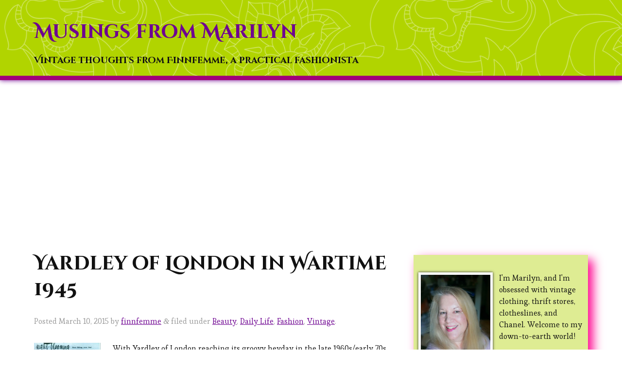

--- FILE ---
content_type: text/html; charset=UTF-8
request_url: https://blog.finnfemme.com/2015/03/yardley-of-london-in-wartime-1945/
body_size: 10815
content:
<!doctype html>

<!--[if lt IE 7]><html lang="en-US" class="no-js lt-ie9 lt-ie8 lt-ie7"> <![endif]-->
<!--[if (IE 7)&!(IEMobile)]><html lang="en-US" class="no-js lt-ie9 lt-ie8"><![endif]-->
<!--[if (IE 8)&!(IEMobile)]><html lang="en-US" class="no-js lt-ie9"><![endif]-->
<!--[if gt IE 8]><!--> <html lang="en-US" class="no-js"><!--<![endif]-->

	<head>
		<meta charset="utf-8">
		<meta http-equiv="X-UA-Compatible" content="IE=edge">

		<title>Musings from Marilyn  &raquo; Yardley of London in Wartime 1945</title>

		<!-- mobile meta (hooray!) -->
		<meta name="HandheldFriendly" content="True">
		<meta name="viewport" content="width=device-width, initial-scale=1"/>
		
		<!-- meta description-->
		
		<!-- icons & favicons (for more: http://www.jonathantneal.com/blog/understand-the-favicon/) -->
		<!--<link rel="apple-touch-icon" href="https://blog.finnfemme.com/wp-content/themes/finnfemme/library/images/apple-icon-touch.png">-->
		<link rel="icon" href="https://blog.finnfemme.com/wp-content/themes/finnfemme/favicon.ico">
		<!--[if IE]>
			<link rel="shortcut icon" href="https://blog.finnfemme.com/wp-content/themes/finnfemme/favicon.ico">
		<![endif]-->
		<!-- or, set /favicon.ico for IE10 win -->
		<!--<meta name="msapplication-TileColor" content="#f01d4f">
		<meta name="msapplication-TileImage" content="https://blog.finnfemme.com/wp-content/themes/finnfemme/library/images/win8-tile-icon.png">-->

		<link rel="pingback" href="https://blog.finnfemme.com/xmlrpc.php">

		<!-- google font css -->
		<link href='//fonts.googleapis.com/css?family=Cinzel+Decorative:700|Esteban' rel='stylesheet' type='text/css'>
		<!-- end google font css -->
		
		<!-- wordpress head functions -->
		<meta name='robots' content='max-image-preview:large' />
	<style>img:is([sizes="auto" i], [sizes^="auto," i]) { contain-intrinsic-size: 3000px 1500px }</style>
	<link rel="alternate" type="application/rss+xml" title="Musings from Marilyn &raquo; Feed" href="https://blog.finnfemme.com/feed/" />
<link rel="alternate" type="application/rss+xml" title="Musings from Marilyn &raquo; Comments Feed" href="https://blog.finnfemme.com/comments/feed/" />
<link rel="alternate" type="application/rss+xml" title="Musings from Marilyn &raquo; Yardley of London in Wartime 1945 Comments Feed" href="https://blog.finnfemme.com/2015/03/yardley-of-london-in-wartime-1945/feed/" />
<script type="text/javascript">
/* <![CDATA[ */
window._wpemojiSettings = {"baseUrl":"https:\/\/s.w.org\/images\/core\/emoji\/15.0.3\/72x72\/","ext":".png","svgUrl":"https:\/\/s.w.org\/images\/core\/emoji\/15.0.3\/svg\/","svgExt":".svg","source":{"concatemoji":"https:\/\/blog.finnfemme.com\/wp-includes\/js\/wp-emoji-release.min.js"}};
/*! This file is auto-generated */
!function(i,n){var o,s,e;function c(e){try{var t={supportTests:e,timestamp:(new Date).valueOf()};sessionStorage.setItem(o,JSON.stringify(t))}catch(e){}}function p(e,t,n){e.clearRect(0,0,e.canvas.width,e.canvas.height),e.fillText(t,0,0);var t=new Uint32Array(e.getImageData(0,0,e.canvas.width,e.canvas.height).data),r=(e.clearRect(0,0,e.canvas.width,e.canvas.height),e.fillText(n,0,0),new Uint32Array(e.getImageData(0,0,e.canvas.width,e.canvas.height).data));return t.every(function(e,t){return e===r[t]})}function u(e,t,n){switch(t){case"flag":return n(e,"\ud83c\udff3\ufe0f\u200d\u26a7\ufe0f","\ud83c\udff3\ufe0f\u200b\u26a7\ufe0f")?!1:!n(e,"\ud83c\uddfa\ud83c\uddf3","\ud83c\uddfa\u200b\ud83c\uddf3")&&!n(e,"\ud83c\udff4\udb40\udc67\udb40\udc62\udb40\udc65\udb40\udc6e\udb40\udc67\udb40\udc7f","\ud83c\udff4\u200b\udb40\udc67\u200b\udb40\udc62\u200b\udb40\udc65\u200b\udb40\udc6e\u200b\udb40\udc67\u200b\udb40\udc7f");case"emoji":return!n(e,"\ud83d\udc26\u200d\u2b1b","\ud83d\udc26\u200b\u2b1b")}return!1}function f(e,t,n){var r="undefined"!=typeof WorkerGlobalScope&&self instanceof WorkerGlobalScope?new OffscreenCanvas(300,150):i.createElement("canvas"),a=r.getContext("2d",{willReadFrequently:!0}),o=(a.textBaseline="top",a.font="600 32px Arial",{});return e.forEach(function(e){o[e]=t(a,e,n)}),o}function t(e){var t=i.createElement("script");t.src=e,t.defer=!0,i.head.appendChild(t)}"undefined"!=typeof Promise&&(o="wpEmojiSettingsSupports",s=["flag","emoji"],n.supports={everything:!0,everythingExceptFlag:!0},e=new Promise(function(e){i.addEventListener("DOMContentLoaded",e,{once:!0})}),new Promise(function(t){var n=function(){try{var e=JSON.parse(sessionStorage.getItem(o));if("object"==typeof e&&"number"==typeof e.timestamp&&(new Date).valueOf()<e.timestamp+604800&&"object"==typeof e.supportTests)return e.supportTests}catch(e){}return null}();if(!n){if("undefined"!=typeof Worker&&"undefined"!=typeof OffscreenCanvas&&"undefined"!=typeof URL&&URL.createObjectURL&&"undefined"!=typeof Blob)try{var e="postMessage("+f.toString()+"("+[JSON.stringify(s),u.toString(),p.toString()].join(",")+"));",r=new Blob([e],{type:"text/javascript"}),a=new Worker(URL.createObjectURL(r),{name:"wpTestEmojiSupports"});return void(a.onmessage=function(e){c(n=e.data),a.terminate(),t(n)})}catch(e){}c(n=f(s,u,p))}t(n)}).then(function(e){for(var t in e)n.supports[t]=e[t],n.supports.everything=n.supports.everything&&n.supports[t],"flag"!==t&&(n.supports.everythingExceptFlag=n.supports.everythingExceptFlag&&n.supports[t]);n.supports.everythingExceptFlag=n.supports.everythingExceptFlag&&!n.supports.flag,n.DOMReady=!1,n.readyCallback=function(){n.DOMReady=!0}}).then(function(){return e}).then(function(){var e;n.supports.everything||(n.readyCallback(),(e=n.source||{}).concatemoji?t(e.concatemoji):e.wpemoji&&e.twemoji&&(t(e.twemoji),t(e.wpemoji)))}))}((window,document),window._wpemojiSettings);
/* ]]> */
</script>
<style id='wp-emoji-styles-inline-css' type='text/css'>

	img.wp-smiley, img.emoji {
		display: inline !important;
		border: none !important;
		box-shadow: none !important;
		height: 1em !important;
		width: 1em !important;
		margin: 0 0.07em !important;
		vertical-align: -0.1em !important;
		background: none !important;
		padding: 0 !important;
	}
</style>
<link rel='stylesheet' id='wp-block-library-css' href='https://blog.finnfemme.com/wp-includes/css/dist/block-library/style.min.css' type='text/css' media='all' />
<style id='classic-theme-styles-inline-css' type='text/css'>
/*! This file is auto-generated */
.wp-block-button__link{color:#fff;background-color:#32373c;border-radius:9999px;box-shadow:none;text-decoration:none;padding:calc(.667em + 2px) calc(1.333em + 2px);font-size:1.125em}.wp-block-file__button{background:#32373c;color:#fff;text-decoration:none}
</style>
<style id='global-styles-inline-css' type='text/css'>
:root{--wp--preset--aspect-ratio--square: 1;--wp--preset--aspect-ratio--4-3: 4/3;--wp--preset--aspect-ratio--3-4: 3/4;--wp--preset--aspect-ratio--3-2: 3/2;--wp--preset--aspect-ratio--2-3: 2/3;--wp--preset--aspect-ratio--16-9: 16/9;--wp--preset--aspect-ratio--9-16: 9/16;--wp--preset--color--black: #000000;--wp--preset--color--cyan-bluish-gray: #abb8c3;--wp--preset--color--white: #ffffff;--wp--preset--color--pale-pink: #f78da7;--wp--preset--color--vivid-red: #cf2e2e;--wp--preset--color--luminous-vivid-orange: #ff6900;--wp--preset--color--luminous-vivid-amber: #fcb900;--wp--preset--color--light-green-cyan: #7bdcb5;--wp--preset--color--vivid-green-cyan: #00d084;--wp--preset--color--pale-cyan-blue: #8ed1fc;--wp--preset--color--vivid-cyan-blue: #0693e3;--wp--preset--color--vivid-purple: #9b51e0;--wp--preset--gradient--vivid-cyan-blue-to-vivid-purple: linear-gradient(135deg,rgba(6,147,227,1) 0%,rgb(155,81,224) 100%);--wp--preset--gradient--light-green-cyan-to-vivid-green-cyan: linear-gradient(135deg,rgb(122,220,180) 0%,rgb(0,208,130) 100%);--wp--preset--gradient--luminous-vivid-amber-to-luminous-vivid-orange: linear-gradient(135deg,rgba(252,185,0,1) 0%,rgba(255,105,0,1) 100%);--wp--preset--gradient--luminous-vivid-orange-to-vivid-red: linear-gradient(135deg,rgba(255,105,0,1) 0%,rgb(207,46,46) 100%);--wp--preset--gradient--very-light-gray-to-cyan-bluish-gray: linear-gradient(135deg,rgb(238,238,238) 0%,rgb(169,184,195) 100%);--wp--preset--gradient--cool-to-warm-spectrum: linear-gradient(135deg,rgb(74,234,220) 0%,rgb(151,120,209) 20%,rgb(207,42,186) 40%,rgb(238,44,130) 60%,rgb(251,105,98) 80%,rgb(254,248,76) 100%);--wp--preset--gradient--blush-light-purple: linear-gradient(135deg,rgb(255,206,236) 0%,rgb(152,150,240) 100%);--wp--preset--gradient--blush-bordeaux: linear-gradient(135deg,rgb(254,205,165) 0%,rgb(254,45,45) 50%,rgb(107,0,62) 100%);--wp--preset--gradient--luminous-dusk: linear-gradient(135deg,rgb(255,203,112) 0%,rgb(199,81,192) 50%,rgb(65,88,208) 100%);--wp--preset--gradient--pale-ocean: linear-gradient(135deg,rgb(255,245,203) 0%,rgb(182,227,212) 50%,rgb(51,167,181) 100%);--wp--preset--gradient--electric-grass: linear-gradient(135deg,rgb(202,248,128) 0%,rgb(113,206,126) 100%);--wp--preset--gradient--midnight: linear-gradient(135deg,rgb(2,3,129) 0%,rgb(40,116,252) 100%);--wp--preset--font-size--small: 13px;--wp--preset--font-size--medium: 20px;--wp--preset--font-size--large: 36px;--wp--preset--font-size--x-large: 42px;--wp--preset--spacing--20: 0.44rem;--wp--preset--spacing--30: 0.67rem;--wp--preset--spacing--40: 1rem;--wp--preset--spacing--50: 1.5rem;--wp--preset--spacing--60: 2.25rem;--wp--preset--spacing--70: 3.38rem;--wp--preset--spacing--80: 5.06rem;--wp--preset--shadow--natural: 6px 6px 9px rgba(0, 0, 0, 0.2);--wp--preset--shadow--deep: 12px 12px 50px rgba(0, 0, 0, 0.4);--wp--preset--shadow--sharp: 6px 6px 0px rgba(0, 0, 0, 0.2);--wp--preset--shadow--outlined: 6px 6px 0px -3px rgba(255, 255, 255, 1), 6px 6px rgba(0, 0, 0, 1);--wp--preset--shadow--crisp: 6px 6px 0px rgba(0, 0, 0, 1);}:where(.is-layout-flex){gap: 0.5em;}:where(.is-layout-grid){gap: 0.5em;}body .is-layout-flex{display: flex;}.is-layout-flex{flex-wrap: wrap;align-items: center;}.is-layout-flex > :is(*, div){margin: 0;}body .is-layout-grid{display: grid;}.is-layout-grid > :is(*, div){margin: 0;}:where(.wp-block-columns.is-layout-flex){gap: 2em;}:where(.wp-block-columns.is-layout-grid){gap: 2em;}:where(.wp-block-post-template.is-layout-flex){gap: 1.25em;}:where(.wp-block-post-template.is-layout-grid){gap: 1.25em;}.has-black-color{color: var(--wp--preset--color--black) !important;}.has-cyan-bluish-gray-color{color: var(--wp--preset--color--cyan-bluish-gray) !important;}.has-white-color{color: var(--wp--preset--color--white) !important;}.has-pale-pink-color{color: var(--wp--preset--color--pale-pink) !important;}.has-vivid-red-color{color: var(--wp--preset--color--vivid-red) !important;}.has-luminous-vivid-orange-color{color: var(--wp--preset--color--luminous-vivid-orange) !important;}.has-luminous-vivid-amber-color{color: var(--wp--preset--color--luminous-vivid-amber) !important;}.has-light-green-cyan-color{color: var(--wp--preset--color--light-green-cyan) !important;}.has-vivid-green-cyan-color{color: var(--wp--preset--color--vivid-green-cyan) !important;}.has-pale-cyan-blue-color{color: var(--wp--preset--color--pale-cyan-blue) !important;}.has-vivid-cyan-blue-color{color: var(--wp--preset--color--vivid-cyan-blue) !important;}.has-vivid-purple-color{color: var(--wp--preset--color--vivid-purple) !important;}.has-black-background-color{background-color: var(--wp--preset--color--black) !important;}.has-cyan-bluish-gray-background-color{background-color: var(--wp--preset--color--cyan-bluish-gray) !important;}.has-white-background-color{background-color: var(--wp--preset--color--white) !important;}.has-pale-pink-background-color{background-color: var(--wp--preset--color--pale-pink) !important;}.has-vivid-red-background-color{background-color: var(--wp--preset--color--vivid-red) !important;}.has-luminous-vivid-orange-background-color{background-color: var(--wp--preset--color--luminous-vivid-orange) !important;}.has-luminous-vivid-amber-background-color{background-color: var(--wp--preset--color--luminous-vivid-amber) !important;}.has-light-green-cyan-background-color{background-color: var(--wp--preset--color--light-green-cyan) !important;}.has-vivid-green-cyan-background-color{background-color: var(--wp--preset--color--vivid-green-cyan) !important;}.has-pale-cyan-blue-background-color{background-color: var(--wp--preset--color--pale-cyan-blue) !important;}.has-vivid-cyan-blue-background-color{background-color: var(--wp--preset--color--vivid-cyan-blue) !important;}.has-vivid-purple-background-color{background-color: var(--wp--preset--color--vivid-purple) !important;}.has-black-border-color{border-color: var(--wp--preset--color--black) !important;}.has-cyan-bluish-gray-border-color{border-color: var(--wp--preset--color--cyan-bluish-gray) !important;}.has-white-border-color{border-color: var(--wp--preset--color--white) !important;}.has-pale-pink-border-color{border-color: var(--wp--preset--color--pale-pink) !important;}.has-vivid-red-border-color{border-color: var(--wp--preset--color--vivid-red) !important;}.has-luminous-vivid-orange-border-color{border-color: var(--wp--preset--color--luminous-vivid-orange) !important;}.has-luminous-vivid-amber-border-color{border-color: var(--wp--preset--color--luminous-vivid-amber) !important;}.has-light-green-cyan-border-color{border-color: var(--wp--preset--color--light-green-cyan) !important;}.has-vivid-green-cyan-border-color{border-color: var(--wp--preset--color--vivid-green-cyan) !important;}.has-pale-cyan-blue-border-color{border-color: var(--wp--preset--color--pale-cyan-blue) !important;}.has-vivid-cyan-blue-border-color{border-color: var(--wp--preset--color--vivid-cyan-blue) !important;}.has-vivid-purple-border-color{border-color: var(--wp--preset--color--vivid-purple) !important;}.has-vivid-cyan-blue-to-vivid-purple-gradient-background{background: var(--wp--preset--gradient--vivid-cyan-blue-to-vivid-purple) !important;}.has-light-green-cyan-to-vivid-green-cyan-gradient-background{background: var(--wp--preset--gradient--light-green-cyan-to-vivid-green-cyan) !important;}.has-luminous-vivid-amber-to-luminous-vivid-orange-gradient-background{background: var(--wp--preset--gradient--luminous-vivid-amber-to-luminous-vivid-orange) !important;}.has-luminous-vivid-orange-to-vivid-red-gradient-background{background: var(--wp--preset--gradient--luminous-vivid-orange-to-vivid-red) !important;}.has-very-light-gray-to-cyan-bluish-gray-gradient-background{background: var(--wp--preset--gradient--very-light-gray-to-cyan-bluish-gray) !important;}.has-cool-to-warm-spectrum-gradient-background{background: var(--wp--preset--gradient--cool-to-warm-spectrum) !important;}.has-blush-light-purple-gradient-background{background: var(--wp--preset--gradient--blush-light-purple) !important;}.has-blush-bordeaux-gradient-background{background: var(--wp--preset--gradient--blush-bordeaux) !important;}.has-luminous-dusk-gradient-background{background: var(--wp--preset--gradient--luminous-dusk) !important;}.has-pale-ocean-gradient-background{background: var(--wp--preset--gradient--pale-ocean) !important;}.has-electric-grass-gradient-background{background: var(--wp--preset--gradient--electric-grass) !important;}.has-midnight-gradient-background{background: var(--wp--preset--gradient--midnight) !important;}.has-small-font-size{font-size: var(--wp--preset--font-size--small) !important;}.has-medium-font-size{font-size: var(--wp--preset--font-size--medium) !important;}.has-large-font-size{font-size: var(--wp--preset--font-size--large) !important;}.has-x-large-font-size{font-size: var(--wp--preset--font-size--x-large) !important;}
:where(.wp-block-post-template.is-layout-flex){gap: 1.25em;}:where(.wp-block-post-template.is-layout-grid){gap: 1.25em;}
:where(.wp-block-columns.is-layout-flex){gap: 2em;}:where(.wp-block-columns.is-layout-grid){gap: 2em;}
:root :where(.wp-block-pullquote){font-size: 1.5em;line-height: 1.6;}
</style>
<style id='akismet-widget-style-inline-css' type='text/css'>

			.a-stats {
				--akismet-color-mid-green: #357b49;
				--akismet-color-white: #fff;
				--akismet-color-light-grey: #f6f7f7;

				max-width: 350px;
				width: auto;
			}

			.a-stats * {
				all: unset;
				box-sizing: border-box;
			}

			.a-stats strong {
				font-weight: 600;
			}

			.a-stats a.a-stats__link,
			.a-stats a.a-stats__link:visited,
			.a-stats a.a-stats__link:active {
				background: var(--akismet-color-mid-green);
				border: none;
				box-shadow: none;
				border-radius: 8px;
				color: var(--akismet-color-white);
				cursor: pointer;
				display: block;
				font-family: -apple-system, BlinkMacSystemFont, 'Segoe UI', 'Roboto', 'Oxygen-Sans', 'Ubuntu', 'Cantarell', 'Helvetica Neue', sans-serif;
				font-weight: 500;
				padding: 12px;
				text-align: center;
				text-decoration: none;
				transition: all 0.2s ease;
			}

			/* Extra specificity to deal with TwentyTwentyOne focus style */
			.widget .a-stats a.a-stats__link:focus {
				background: var(--akismet-color-mid-green);
				color: var(--akismet-color-white);
				text-decoration: none;
			}

			.a-stats a.a-stats__link:hover {
				filter: brightness(110%);
				box-shadow: 0 4px 12px rgba(0, 0, 0, 0.06), 0 0 2px rgba(0, 0, 0, 0.16);
			}

			.a-stats .count {
				color: var(--akismet-color-white);
				display: block;
				font-size: 1.5em;
				line-height: 1.4;
				padding: 0 13px;
				white-space: nowrap;
			}
		
</style>
<link rel='stylesheet' id='bones-stylesheet-css' href='https://blog.finnfemme.com/wp-content/themes/finnfemme/library/css/style.css' type='text/css' media='all' />
<!--[if lt IE 9]>
<link rel='stylesheet' id='bones-ie-only-css' href='https://blog.finnfemme.com/wp-content/themes/finnfemme/library/css/ie.css' type='text/css' media='all' />
<![endif]-->
<link rel='stylesheet' id='bones-FA-css' href='https://blog.finnfemme.com/wp-content/themes/finnfemme/library/css/font-awesome.min.css' type='text/css' media='all' />
<script type="text/javascript" src="https://blog.finnfemme.com/wp-content/themes/finnfemme/library/js/libs/modernizr.custom.min.js" id="bones-modernizr-js"></script>
<script type="text/javascript" src="https://blog.finnfemme.com/wp-includes/js/jquery/jquery.min.js" id="jquery-core-js"></script>
<script type="text/javascript" src="https://blog.finnfemme.com/wp-includes/js/jquery/jquery-migrate.min.js" id="jquery-migrate-js"></script>
<link rel="https://api.w.org/" href="https://blog.finnfemme.com/wp-json/" /><link rel="alternate" title="JSON" type="application/json" href="https://blog.finnfemme.com/wp-json/wp/v2/posts/2014" /><link rel="canonical" href="https://blog.finnfemme.com/2015/03/yardley-of-london-in-wartime-1945/" />
<link rel='shortlink' href='https://blog.finnfemme.com/?p=2014' />
<link rel="alternate" title="oEmbed (JSON)" type="application/json+oembed" href="https://blog.finnfemme.com/wp-json/oembed/1.0/embed?url=https%3A%2F%2Fblog.finnfemme.com%2F2015%2F03%2Fyardley-of-london-in-wartime-1945%2F" />
<link rel="alternate" title="oEmbed (XML)" type="text/xml+oembed" href="https://blog.finnfemme.com/wp-json/oembed/1.0/embed?url=https%3A%2F%2Fblog.finnfemme.com%2F2015%2F03%2Fyardley-of-london-in-wartime-1945%2F&#038;format=xml" />
		<!-- end of wordpress head -->

		<!-- drop Google Analytics Here -->
		<!-- end analytics -->
		
		<!-- adsense async script -->
		<!--<script async src="//pagead2.googlesyndication.com/pagead/js/adsbygoogle.js"></script>-->
		<!-- end adsense async script -->
		
		<!-- Auto ads -->
		<script data-ad-client="ca-pub-0213824029988449" async src="https://pagead2.googlesyndication.com/pagead/js/adsbygoogle.js"></script>

	</head>

	<body class="post-template-default single single-post postid-2014 single-format-standard">

		<div id="container">

			<header class="header" role="banner" style=" background-image:url('https://blog.finnfemme.com/wp-content/themes/finnfemme/library/images/overlay.png');">

				<div id="inner-header" class="wrap clearfix">

					<!-- to use a image just replace the bloginfo('name') with your img src and remove the surrounding <p> -->
					<p id="logo" class="h1"><a href="https://blog.finnfemme.com" rel="nofollow">Musings from Marilyn</a></p>

					<!-- if you'd like to use the site description you can un-comment it below -->
					<p id="desc" class="h3">Vintage thoughts from Finnfemme, a practical fashionista</p>


					<!--<nav role="navigation">
						<div class="nav top-nav clearfix"><ul><li ><a href="https://blog.finnfemme.com/">Home</a></li><li class="page_item page-item-394"><a href="https://blog.finnfemme.com/donationsuccess/">Thank You</a></li></ul></div>					</nav>-->

				</div> <!-- end #inner-header -->

			</header> <!-- end header -->

			<div id="content">

				<div id="inner-content" class="wrap clearfix">

					<div id="main" class="eightcol first clearfix" role="main">

						
							<article id="post-2014" class="clearfix post-2014 post type-post status-publish format-standard hentry category-beauty category-daily-life category-fashion category-vintage tag-1940s tag-407 tag-40s-ads tag-bond-street-perfume tag-lipstick tag-perfume tag-powder tag-scent tag-vintage tag-vintage-ad tag-vintage-cosmetics tag-vintage-makeup tag-wwii tag-yardley-of-london" role="article" itemscope itemtype="http://schema.org/BlogPosting">

								<header class="article-header">

									<h1 class="entry-title single-title" itemprop="headline">Yardley of London in Wartime 1945</h1>
									<p class="byline vcard">Posted <time class="updated" datetime="2015-03-10" pubdate>March 10, 2015</time> by <span class="author"><a href="https://blog.finnfemme.com/author/admin/" title="Posts by finnfemme" rel="author">finnfemme</a></span> <span class="amp">&amp;</span> filed under <a href="https://blog.finnfemme.com/category/beauty/" rel="category tag">Beauty</a>, <a href="https://blog.finnfemme.com/category/daily-life/" rel="category tag">Daily Life</a>, <a href="https://blog.finnfemme.com/category/fashion/" rel="category tag">Fashion</a>, <a href="https://blog.finnfemme.com/category/fashion/vintage/" rel="category tag">Vintage</a>.</p>

								</header> <!-- end article header -->

								<section class="entry-content clearfix" itemprop="articleBody">
									<p><a href="https://blog.finnfemme.com/wp-content/uploads/2015/03/img042.jpg"><img decoding="async" class="alignleft size-medium wp-image-2015" src="https://blog.finnfemme.com/wp-content/uploads/2015/03/img042-138x300.jpg" alt="Yardley of London vintage 1945 40s ad" width="138" height="300" srcset="https://blog.finnfemme.com/wp-content/uploads/2015/03/img042-138x300.jpg 138w, https://blog.finnfemme.com/wp-content/uploads/2015/03/img042-470x1024.jpg 470w, https://blog.finnfemme.com/wp-content/uploads/2015/03/img042.jpg 1582w" sizes="(max-width: 138px) 100vw, 138px" /></a>With Yardley of London reaching its groovy heyday in the late 1960s/early 70s, it&#8217;s easy to forget that it&#8217;s an old company. A <em>very</em> old company! Established in 1770, it was a major producer of soaps and perfumes. English Lavender soap, anyone?</p>
<p>Since Yardley&#8217;s soaps and cosmetics were so popular with the Victorians and Edwardians, a shop was opened in 1910 on Bond Street in London.</p>
<p>This Yardley ad from the April 1945 issue of McCall&#8217;s magazine, is for &#8220;Bond Street Perfume&#8221; and &#8220;English Complexion&#8221; Powder and Lipstick. It perfectly captures the glamour of the 1940s. The lovely model is wearing red gloves, a purple dress, and statement necklace and earrings. Wide-eyed, with a beautiful complexion and lush red lips, she was certainly a forerunner to all the gorgeous Yardley models to follow.</p>
<p>What&#8217;s interesting is that, since it was during WWII, it was noted that Yardley products for America were created in England and finished in the U.S.A. from the original English formulas, combining imported and domestic ingredients. It&#8217;s nice to know that Yardley carried on during the war, and provided a touch of familiar beauty to war-torn countries.</p>
<p>~<em>Marilyn</em></p>
<p>&nbsp;</p>
								</section> <!-- end article section -->

								<footer class="article-footer">
									<!-- AddThis Button BEGIN -->
<div class="addthis_toolbox addthis_default_style" addthis:url="https://blog.finnfemme.com/2015/03/yardley-of-london-in-wartime-1945/" addthis:title="Yardley of London in Wartime 1945"><a href="http://www.addthis.com/bookmark.php?v=250&amp;username=finnfemme" class="addthis_button_compact">Share</a>
<span class="addthis_separator">|</span>
<a class="addthis_button_facebook"></a>
<a class="addthis_button_preferred_1"></a>
<a class="addthis_button_digg"></a>
<a class="addthis_button_twitter"></a>
<a class="addthis_button_google_plusone"></a>
<a class="addthis_button_pinterest"  pi:pinit:layout="horizontal"></a>


</div><!--<script type="text/javascript" src="//s7.addthis.com/js/250/addthis_widget.js#username=finnfemme"></script> ***Script now in footer-->
<!-- AddThis Button END -->									<p class="tags"><span class="tags-title">Tags:</span> <a href="https://blog.finnfemme.com/tag/1940s/" rel="tag">1940s</a>, <a href="https://blog.finnfemme.com/tag/1945/" rel="tag">1945</a>, <a href="https://blog.finnfemme.com/tag/40s-ads/" rel="tag">40s ads</a>, <a href="https://blog.finnfemme.com/tag/bond-street-perfume/" rel="tag">Bond Street perfume</a>, <a href="https://blog.finnfemme.com/tag/lipstick/" rel="tag">Lipstick</a>, <a href="https://blog.finnfemme.com/tag/perfume/" rel="tag">perfume</a>, <a href="https://blog.finnfemme.com/tag/powder/" rel="tag">powder</a>, <a href="https://blog.finnfemme.com/tag/scent/" rel="tag">scent</a>, <a href="https://blog.finnfemme.com/tag/vintage/" rel="tag">Vintage</a>, <a href="https://blog.finnfemme.com/tag/vintage-ad/" rel="tag">Vintage ad</a>, <a href="https://blog.finnfemme.com/tag/vintage-cosmetics/" rel="tag">vintage cosmetics</a>, <a href="https://blog.finnfemme.com/tag/vintage-makeup/" rel="tag">vintage makeup</a>, <a href="https://blog.finnfemme.com/tag/wwii/" rel="tag">WWII</a>, <a href="https://blog.finnfemme.com/tag/yardley-of-london/" rel="tag">Yardley of London</a></p>
								</footer> <!-- end article footer -->

								
<!-- You can start editing here. -->
<section id="discussion">

				<!-- If comments are open, but there are no comments. -->

	
</section>


<section id="respond" class="respond-form">

	<h3 id="comment-form-title" class="h2">Leave a Reply</h3>

	<div id="cancel-comment-reply">
		<p class="small"><a rel="nofollow" id="cancel-comment-reply-link" href="/2015/03/yardley-of-london-in-wartime-1945/#respond" style="display:none;">Click here to cancel reply.</a></p>
	</div>

	
	<form action="https://blog.finnfemme.com/wp-comments-post.php" method="post" id="commentform">

	
	<ul id="comment-form-elements" class="clearfix">

		<li>
			<label for="author">Name (required)</label>
			<input type="text" name="author" id="author" value="" placeholder="Your Name*" tabindex="1" aria-required='true' />
		</li>

		<li>
			<label for="email">Mail (required)</label>
			<input type="email" name="email" id="email" value="" placeholder="Your E-Mail*" tabindex="2" aria-required='true' />
			<small>(will not be published)</small>
		</li>

		<li>
			<label for="url">Website</label>
			<input type="url" name="url" id="url" value="" placeholder="Got a website?" tabindex="3" />
		</li>

	</ul>

	
	<p><textarea name="comment" id="comment" placeholder="Your Comment here..." tabindex="4"></textarea></p>

	<p>
		<input name="submit" type="submit" id="submit" class="button" tabindex="5" value="Submit" />
		<input type='hidden' name='comment_post_ID' value='2014' id='comment_post_ID' />
<input type='hidden' name='comment_parent' id='comment_parent' value='0' />
	</p>

	<div class="alert alert-info">
		<p id="allowed_tags" class="small"><strong>XHTML:</strong> You can use these tags: <code>&lt;a href=&quot;&quot; title=&quot;&quot;&gt; &lt;abbr title=&quot;&quot;&gt; &lt;acronym title=&quot;&quot;&gt; &lt;b&gt; &lt;blockquote cite=&quot;&quot;&gt; &lt;cite&gt; &lt;code&gt; &lt;del datetime=&quot;&quot;&gt; &lt;em&gt; &lt;i&gt; &lt;q cite=&quot;&quot;&gt; &lt;s&gt; &lt;strike&gt; &lt;strong&gt; </code></p>
	</div>

	<p style="display: none;"><input type="hidden" id="akismet_comment_nonce" name="akismet_comment_nonce" value="6745972f78" /></p><p style="display: none !important;" class="akismet-fields-container" data-prefix="ak_"><label>&#916;<textarea name="ak_hp_textarea" cols="45" rows="8" maxlength="100"></textarea></label><input type="hidden" id="ak_js_1" name="ak_js" value="34"/><script>document.getElementById( "ak_js_1" ).setAttribute( "value", ( new Date() ).getTime() );</script></p>
	</form>

	</section>


							</article> <!-- end article -->

						
						
					</div> <!-- end #main -->

									<div id="sidebar1" class="sidebar fourcol last clearfix" role="complementary">

					
						<div id="text-466638341" class="widget widget_text">			<div class="textwidget"><div class="aboutbox">
<img class="aboutpic" src="//blog.finnfemme.com/wp-content/themes/finnfemme/library/images/aboutpic.jpg">

I'm Marilyn, and I'm obsessed with vintage clothing, thrift stores, clotheslines, and Chanel. Welcome to my down-to-earth world!
</div>

<div class="webicos">
<a class="btn_yt" href="https://www.youtube.com/channel/UCdS_Dyg3IO920jkWmxMkTDA">
<i class="fa fa-youtube"></i>
</a>

<a class="btn_em" href="mailto:marilyn@finnfemme.com">
<i class="fa fa-envelope-o"></i>
</a>
</div>


</div>
		</div><div id="custom_html-2" class="widget_text widget widget_custom_html"><h4 class="widgettitle">Tip Jar</h4><div class="textwidget custom-html-widget"><center>
<form action="https://www.paypal.com/donate" method="post" target="_top">
<input type="hidden" name="hosted_button_id" value="AVFJB9V42HE7J" />
<input type="image" src="https://www.paypalobjects.com/en_US/i/btn/btn_donate_SM.gif" border="0" name="submit" title="PayPal - The safer, easier way to pay online!" alt="Donate with PayPal button" />
<img alt="" border="0" src="https://www.paypal.com/en_US/i/scr/pixel.gif" width="1" height="1" />
</form>
		I appreciate it, thank you! 	&#128150;	</center>
</div></div><div id="search-2" class="widget widget_search"><h4 class="widgettitle">Search</h4><form role="search" method="get" id="searchform" action="https://blog.finnfemme.com/" >
	<label class="screen-reader-text" for="s">Search for:</label>
	<input type="text" value="" name="s" id="s" placeholder="Search the Site..." />
	<input type="submit" id="searchsubmit" value="Search" />
	</form></div><div id="tag_cloud-2" class="widget widget_tag_cloud"><h4 class="widgettitle">Tags</h4><div class="tagcloud"><a href="https://blog.finnfemme.com/tag/60s/" class="tag-cloud-link tag-link-306 tag-link-position-1" style="font-size: 8.5660377358491pt;" aria-label="60s (31 items)">60s</a>
<a href="https://blog.finnfemme.com/tag/70s/" class="tag-cloud-link tag-link-318 tag-link-position-2" style="font-size: 11.792452830189pt;" aria-label="70s (120 items)">70s</a>
<a href="https://blog.finnfemme.com/tag/70s-ads/" class="tag-cloud-link tag-link-371 tag-link-position-3" style="font-size: 11.22641509434pt;" aria-label="70s ads (95 items)">70s ads</a>
<a href="https://blog.finnfemme.com/tag/1970s/" class="tag-cloud-link tag-link-603 tag-link-position-4" style="font-size: 8.9056603773585pt;" aria-label="1970s (36 items)">1970s</a>
<a href="https://blog.finnfemme.com/tag/1972/" class="tag-cloud-link tag-link-404 tag-link-position-5" style="font-size: 8.622641509434pt;" aria-label="1972 (32 items)">1972</a>
<a href="https://blog.finnfemme.com/tag/1973/" class="tag-cloud-link tag-link-348 tag-link-position-6" style="font-size: 9.2452830188679pt;" aria-label="1973 (42 items)">1973</a>
<a href="https://blog.finnfemme.com/tag/1975/" class="tag-cloud-link tag-link-514 tag-link-position-7" style="font-size: 8.3962264150943pt;" aria-label="1975 (29 items)">1975</a>
<a href="https://blog.finnfemme.com/tag/ad/" class="tag-cloud-link tag-link-356 tag-link-position-8" style="font-size: 10.660377358491pt;" aria-label="ad (75 items)">ad</a>
<a href="https://blog.finnfemme.com/tag/air-drying/" class="tag-cloud-link tag-link-10 tag-link-position-9" style="font-size: 9.2452830188679pt;" aria-label="Air Drying (42 items)">Air Drying</a>
<a href="https://blog.finnfemme.com/tag/angora/" class="tag-cloud-link tag-link-40 tag-link-position-10" style="font-size: 8.5660377358491pt;" aria-label="angora (31 items)">angora</a>
<a href="https://blog.finnfemme.com/tag/angora-sweater/" class="tag-cloud-link tag-link-35 tag-link-position-11" style="font-size: 8.4528301886792pt;" aria-label="angora sweater (30 items)">angora sweater</a>
<a href="https://blog.finnfemme.com/tag/boho/" class="tag-cloud-link tag-link-477 tag-link-position-12" style="font-size: 8.2264150943396pt;" aria-label="Boho (27 items)">Boho</a>
<a href="https://blog.finnfemme.com/tag/clothesline/" class="tag-cloud-link tag-link-8 tag-link-position-13" style="font-size: 9.3584905660377pt;" aria-label="Clothesline (44 items)">Clothesline</a>
<a href="https://blog.finnfemme.com/tag/crochet/" class="tag-cloud-link tag-link-63 tag-link-position-14" style="font-size: 8.9622641509434pt;" aria-label="crochet (37 items)">crochet</a>
<a href="https://blog.finnfemme.com/tag/diy/" class="tag-cloud-link tag-link-403 tag-link-position-15" style="font-size: 8.2830188679245pt;" aria-label="DIY (28 items)">DIY</a>
<a href="https://blog.finnfemme.com/tag/fashion-2/" class="tag-cloud-link tag-link-135 tag-link-position-16" style="font-size: 8.5660377358491pt;" aria-label="fashion (31 items)">fashion</a>
<a href="https://blog.finnfemme.com/tag/fluffy-sweater/" class="tag-cloud-link tag-link-37 tag-link-position-17" style="font-size: 8.4528301886792pt;" aria-label="fluffy sweater (30 items)">fluffy sweater</a>
<a href="https://blog.finnfemme.com/tag/free-pattern/" class="tag-cloud-link tag-link-1060 tag-link-position-18" style="font-size: 8.2264150943396pt;" aria-label="free pattern (27 items)">free pattern</a>
<a href="https://blog.finnfemme.com/tag/hair/" class="tag-cloud-link tag-link-386 tag-link-position-19" style="font-size: 8pt;" aria-label="hair (25 items)">hair</a>
<a href="https://blog.finnfemme.com/tag/knitting/" class="tag-cloud-link tag-link-62 tag-link-position-20" style="font-size: 10.207547169811pt;" aria-label="knitting (62 items)">knitting</a>
<a href="https://blog.finnfemme.com/tag/laundry/" class="tag-cloud-link tag-link-11 tag-link-position-21" style="font-size: 9.5849056603774pt;" aria-label="Laundry (48 items)">Laundry</a>
<a href="https://blog.finnfemme.com/tag/lipstick/" class="tag-cloud-link tag-link-280 tag-link-position-22" style="font-size: 8.1132075471698pt;" aria-label="Lipstick (26 items)">Lipstick</a>
<a href="https://blog.finnfemme.com/tag/mademoiselle-magazine/" class="tag-cloud-link tag-link-1007 tag-link-position-23" style="font-size: 8.5660377358491pt;" aria-label="Mademoiselle magazine (31 items)">Mademoiselle magazine</a>
<a href="https://blog.finnfemme.com/tag/makeup/" class="tag-cloud-link tag-link-444 tag-link-position-24" style="font-size: 8.2264150943396pt;" aria-label="makeup (27 items)">makeup</a>
<a href="https://blog.finnfemme.com/tag/model/" class="tag-cloud-link tag-link-506 tag-link-position-25" style="font-size: 10.037735849057pt;" aria-label="model (58 items)">model</a>
<a href="https://blog.finnfemme.com/tag/pattern/" class="tag-cloud-link tag-link-683 tag-link-position-26" style="font-size: 8.5660377358491pt;" aria-label="pattern (31 items)">pattern</a>
<a href="https://blog.finnfemme.com/tag/perfume/" class="tag-cloud-link tag-link-29 tag-link-position-27" style="font-size: 9.3584905660377pt;" aria-label="perfume (44 items)">perfume</a>
<a href="https://blog.finnfemme.com/tag/retro/" class="tag-cloud-link tag-link-984 tag-link-position-28" style="font-size: 10.660377358491pt;" aria-label="retro (75 items)">retro</a>
<a href="https://blog.finnfemme.com/tag/scent/" class="tag-cloud-link tag-link-30 tag-link-position-29" style="font-size: 9.5283018867925pt;" aria-label="scent (47 items)">scent</a>
<a href="https://blog.finnfemme.com/tag/soap/" class="tag-cloud-link tag-link-61 tag-link-position-30" style="font-size: 8.1132075471698pt;" aria-label="soap (26 items)">soap</a>
<a href="https://blog.finnfemme.com/tag/sweater/" class="tag-cloud-link tag-link-41 tag-link-position-31" style="font-size: 11.11320754717pt;" aria-label="sweater (90 items)">sweater</a>
<a href="https://blog.finnfemme.com/tag/vintage/" class="tag-cloud-link tag-link-660 tag-link-position-32" style="font-size: 14pt;" aria-label="Vintage (291 items)">Vintage</a>
<a href="https://blog.finnfemme.com/tag/vintage-60s-ads/" class="tag-cloud-link tag-link-247 tag-link-position-33" style="font-size: 8.3962264150943pt;" aria-label="vintage 60s ads (29 items)">vintage 60s ads</a>
<a href="https://blog.finnfemme.com/tag/vintage-ad/" class="tag-cloud-link tag-link-226 tag-link-position-34" style="font-size: 12.754716981132pt;" aria-label="Vintage ad (175 items)">Vintage ad</a>
<a href="https://blog.finnfemme.com/tag/vintage-clothing/" class="tag-cloud-link tag-link-9 tag-link-position-35" style="font-size: 12.415094339623pt;" aria-label="Vintage Clothing (153 items)">Vintage Clothing</a>
<a href="https://blog.finnfemme.com/tag/vintage-cosmetics/" class="tag-cloud-link tag-link-435 tag-link-position-36" style="font-size: 10.660377358491pt;" aria-label="vintage cosmetics (74 items)">vintage cosmetics</a>
<a href="https://blog.finnfemme.com/tag/vintage-crochet-pattern/" class="tag-cloud-link tag-link-261 tag-link-position-37" style="font-size: 8.2264150943396pt;" aria-label="Vintage Crochet Pattern (27 items)">Vintage Crochet Pattern</a>
<a href="https://blog.finnfemme.com/tag/vintage-knitting-pattern/" class="tag-cloud-link tag-link-130 tag-link-position-38" style="font-size: 9.811320754717pt;" aria-label="Vintage Knitting Pattern (53 items)">Vintage Knitting Pattern</a>
<a href="https://blog.finnfemme.com/tag/vintage-makeup/" class="tag-cloud-link tag-link-220 tag-link-position-39" style="font-size: 10.377358490566pt;" aria-label="vintage makeup (67 items)">vintage makeup</a>
<a href="https://blog.finnfemme.com/tag/vintage-style/" class="tag-cloud-link tag-link-1170 tag-link-position-40" style="font-size: 8.2830188679245pt;" aria-label="vintage style (28 items)">vintage style</a>
<a href="https://blog.finnfemme.com/tag/washing/" class="tag-cloud-link tag-link-43 tag-link-position-41" style="font-size: 9.0188679245283pt;" aria-label="washing (38 items)">washing</a>
<a href="https://blog.finnfemme.com/tag/winter/" class="tag-cloud-link tag-link-72 tag-link-position-42" style="font-size: 8.6792452830189pt;" aria-label="winter (33 items)">winter</a>
<a href="https://blog.finnfemme.com/tag/wool/" class="tag-cloud-link tag-link-68 tag-link-position-43" style="font-size: 8.7358490566038pt;" aria-label="wool (34 items)">wool</a>
<a href="https://blog.finnfemme.com/tag/yardley-of-london/" class="tag-cloud-link tag-link-242 tag-link-position-44" style="font-size: 9.4150943396226pt;" aria-label="Yardley of London (45 items)">Yardley of London</a>
<a href="https://blog.finnfemme.com/tag/yarn/" class="tag-cloud-link tag-link-156 tag-link-position-45" style="font-size: 8.4528301886792pt;" aria-label="Yarn (30 items)">Yarn</a></div>
</div><div id="text-466638343" class="widget widget_text">			<div class="textwidget"><div style="text-align: center">
<!-- Finnfemme Theme Sidebar -->
<ins class="adsbygoogle"
     style="display:inline-block;width:160px;height:600px"
     data-ad-client="ca-pub-0213824029988449"
     data-ad-slot="4676951780"></ins>
<script>
(adsbygoogle = window.adsbygoogle || []).push({});
</script>
</div></div>
		</div>
					
				</div>
				</div> <!-- end #inner-content -->

			</div> <!-- end #content -->

			<footer class="footer" role="contentinfo">

				<div id="inner-footer" class="wrap clearfix">

					<nav role="navigation">
																</nav>


					<!-- Finnfemme Footer -->
					<ins class="adsbygoogle"
						 style="display:inline-block;width:728px;height:90px"
						 data-ad-client="ca-pub-0213824029988449"
						 data-ad-slot="6153684983"></ins>
					<script>
					(adsbygoogle = window.adsbygoogle || []).push({});
					</script>


					<p class="source-org copyright">&copy; 2026 Musings from Marilyn.

</p>


				</div> <!-- end #inner-footer -->

			</footer> <!-- end footer -->

		</div> <!-- end #container -->
		<!-- all js scripts are loaded in library/bones.php -->

		<script type="text/javascript" src="https://blog.finnfemme.com/wp-content/themes/finnfemme/library/js/scripts.js" id="bones-js-js"></script>
<script defer type="text/javascript" src="https://blog.finnfemme.com/wp-content/plugins/akismet/_inc/akismet-frontend.js" id="akismet-frontend-js"></script>
		
		
		<!-- Piwik -->
			<script type="text/javascript">
			  var _paq = _paq || [];
			  _paq.push(["trackPageView"]);
			  _paq.push(["enableLinkTracking"]);

			  (function() {
				var u=(("https:" == document.location.protocol) ? "https" : "http") + "://analytics.finnfemme.com/";
				_paq.push(["setTrackerUrl", u+"piwik.php"]);
				_paq.push(["setSiteId", "1"]);
				var d=document, g=d.createElement("script"), s=d.getElementsByTagName("script")[0]; g.type="text/javascript";
				g.defer=true; g.async=true; g.src=u+"piwik.js"; s.parentNode.insertBefore(g,s);
			  })();
			</script>
			<noscript>
				<!-- Piwik Image Tracker -->
					<img src="//analytics.finnfemme.com/piwik.php?idsite=1&amp;rec=1" style="border:0" alt="" />
				<!-- End Piwik -->
			</noscript>
		<!-- End Piwik Code -->
		
		<!-- Now we can load the add this script since the page should be rendered-->
		<script type="text/javascript" async defer src="//s7.addthis.com/js/250/addthis_widget.js#username=finnfemme"></script>

	</body>

</html> <!-- end page. what a ride! -->


--- FILE ---
content_type: text/html; charset=utf-8
request_url: https://www.google.com/recaptcha/api2/aframe
body_size: 268
content:
<!DOCTYPE HTML><html><head><meta http-equiv="content-type" content="text/html; charset=UTF-8"></head><body><script nonce="0_YZecFSSD7xkWuyYXiO4A">/** Anti-fraud and anti-abuse applications only. See google.com/recaptcha */ try{var clients={'sodar':'https://pagead2.googlesyndication.com/pagead/sodar?'};window.addEventListener("message",function(a){try{if(a.source===window.parent){var b=JSON.parse(a.data);var c=clients[b['id']];if(c){var d=document.createElement('img');d.src=c+b['params']+'&rc='+(localStorage.getItem("rc::a")?sessionStorage.getItem("rc::b"):"");window.document.body.appendChild(d);sessionStorage.setItem("rc::e",parseInt(sessionStorage.getItem("rc::e")||0)+1);localStorage.setItem("rc::h",'1769019783522');}}}catch(b){}});window.parent.postMessage("_grecaptcha_ready", "*");}catch(b){}</script></body></html>

--- FILE ---
content_type: text/javascript
request_url: https://blog.finnfemme.com/wp-content/themes/finnfemme/library/js/scripts.js
body_size: 377
content:
if(!window.getComputedStyle){window.getComputedStyle=function(e,t){this.el=e;this.getPropertyValue=function(t){var n=/(\-([a-z]){1})/g;if(t=="float")t="styleFloat";if(n.test(t)){t=t.replace(n,function(){return arguments[2].toUpperCase()})}return e.currentStyle[t]?e.currentStyle[t]:null};return this}}jQuery(document).ready(function(e){var t=e(window).width();if(t<481){}if(t>481){}if(t>=768){e(".comment img[data-gravatar]").each(function(){e(this).attr("src",e(this).attr("data-gravatar"))})}if(t>1030){}});(function(e){function c(){n.setAttribute("content",s);o=true}function h(){n.setAttribute("content",i);o=false}function p(t){l=t.accelerationIncludingGravity;u=Math.abs(l.x);a=Math.abs(l.y);f=Math.abs(l.z);if(!e.orientation&&(u>7||(f>6&&a<8||f<8&&a>6)&&u>5)){if(o){h()}}else if(!o){c()}}if(!(/iPhone|iPad|iPod/.test(navigator.platform)&&navigator.userAgent.indexOf("AppleWebKit")>-1)){return}var t=e.document;if(!t.querySelector){return}var n=t.querySelector("meta[name=viewport]"),r=n&&n.getAttribute("content"),i=r+",maximum-scale=1",s=r+",maximum-scale=10",o=true,u,a,f,l;if(!n){return}e.addEventListener("orientationchange",c,false);e.addEventListener("devicemotion",p,false)})(this)